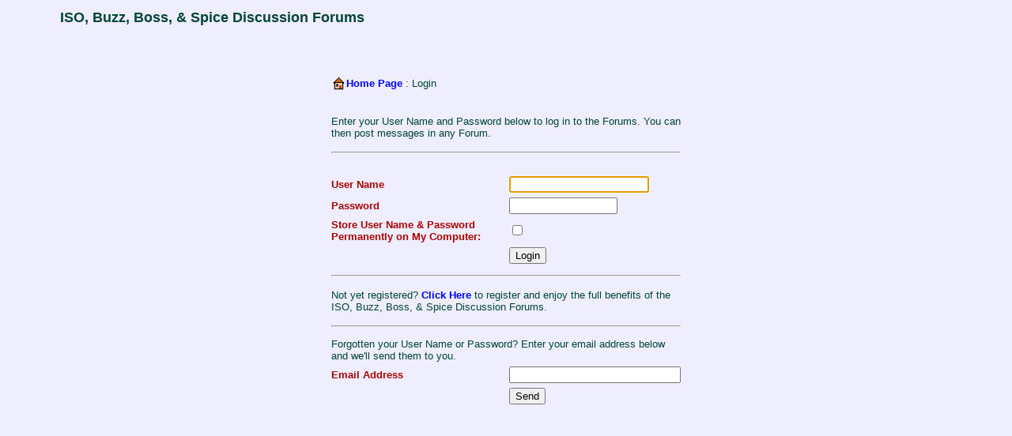

--- FILE ---
content_type: text/html; charset=ISO-8859-1
request_url: http://www.asafeplace.co.uk/isoracingv2/messageboard/tzlogin.cgi?board=_master&jump=http://www.asafeplace.co.uk/isoracingv2/messageboard/teemz.cgi&jumpaction=editpost&jumpforum=Buzz_Boat__Class_Development&jumptopic=124&jumpentry=1
body_size: 4838
content:
<!--

File Name:					login_form.html
Original Skin Name:			Default Skin
Original Skin Author:		Teemz (www.teemz.com)
Designed for Teemz Version:	1.0

-->

<html>
<head>
<title>ISO, Buzz, Boss, & Spice Discussion Forums : Board Login</title>
<meta http-equiv="Pragma" content="no-cache">
<link rel="stylesheet" type="text/css" href="http://www.asafeplace.co.uk/isoracingv2/includes/graphics/tzimages/_master/style.css">


</head>
<body bgcolor="eeeeff" text="004433" link="0000ff" vlink="9900dd" alink="ff0000" 
>



<!-- Page Header -->

<div align=center><center>

<table border=0 width="90%" cellpadding=2 cellspacing=2>

<tr>
<td><font face="Verdana,Arial,Helvetica,Sans-serif" size=4><b>ISO, Buzz, Boss, & Spice Discussion Forums</b></font></td>
</tr>

</table>

</center></div>




<!-- Page Body -->

<br><br><br>

<form name="tz_login_form" method="post" action="http://www.asafeplace.co.uk/isoracingv2/messageboard/tzlogin.cgi">
<input type="hidden" name="action" value="Login">
<input type="hidden" name="board" value="_master">
<input type="hidden" name="jump" value="http://www.asafeplace.co.uk/isoracingv2/messageboard/teemz.cgi">
<input type="hidden" name="jumpaction" value="editpost">
<input type="hidden" name="jumpforum" value="Buzz_Boat__Class_Development">
<input type="hidden" name="jumptopic" value="124">
<input type="hidden" name="jumpentry" value="1">

<div align=center><center>



<!-- Navigation Links -->

<table border=0 width=450 cellpadding=2>

<tr>
<td colspan=2><b><table border=0 cellpadding=0><tr><td valign=top><a href="http://www.asafeplace.co.uk/isoracingv2/messageboard/teemz.cgi?board=_master"><img src="http://www.asafeplace.co.uk/isoracingv2/includes/graphics/tzimages/_master/home_icon.gif" border=0 alt="Home Page"></a></td><td valign=middle><font face="Verdana,Arial,Helvetica,Sans-serif" size=2><a href="http://www.asafeplace.co.uk/isoracingv2/messageboard/teemz.cgi?board=_master">Home Page</a> : Login</font></td></tr></table></td>
</tr>



<!-- Placeholder for any Error Messages -->

<tr>
<td colspan=2><p><font face="Verdana,Arial,Helvetica,Sans-serif" color="aa0000" size=2><b></b></font></p><br></td>
</tr>



<!-- Main Login Form -->

<tr>
<td colspan=2><p><font face="Verdana,Arial,Helvetica,Sans-serif" size=2>Enter your User Name and Password below to log in to the Forums. You can then post messages in any Forum.</p><hr><br></td>
</tr>

<tr>
<td width=90%><font face="Verdana,Arial,Helvetica,Sans-serif" color="aa0000" size=2><b>User Name</b></font></td>
<td width=10%><input type="text" size=20 name="user" value=""></td>
</tr>

<tr>
<td width=90%><font face="Verdana,Arial,Helvetica,Sans-serif" color="aa0000" size=2><b>Password</b></font></td>
<td width=10%><input type="password" size=15 name="pass" value=""></td>
</tr>

<tr>
<td width=90%><font face="Verdana,Arial,Helvetica,Sans-serif" color="aa0000" size=2><b>Store User Name & Password Permanently on My Computer:</b></font></td>
<td width=10%><input type="checkbox" size=15 name="permanent_cookie" value="yes" ></td>
</tr>

<tr>
<td width=90%>&nbsp;</td>
<td width=10%><input type="submit" name="action" value="Login"></td>
</tr>

<tr>
<td colspan=2><hr><p><font face="Verdana,Arial,Helvetica,Sans-serif" size=2>Not yet registered? <a href="http://www.asafeplace.co.uk/isoracingv2/messageboard/tzregister.cgi?board=_master">Click Here</a> to register and enjoy the full benefits of the ISO, Buzz, Boss, & Spice Discussion Forums.</font></p><hr></td>
</tr>

</form>

<!-- Forgotten Password Form -->

<form name="tz_password_form" method="post" action="http://www.asafeplace.co.uk/isoracingv2/messageboard/tzlogin.cgi">
<input type="hidden" name="action" value="Send">
<input type="hidden" name="board" value="_master">
<input type="hidden" name="jump" value="http://www.asafeplace.co.uk/isoracingv2/messageboard/teemz.cgi">
<input type="hidden" name="jumpaction" value="editpost">
<input type="hidden" name="jumpforum" value="Buzz_Boat__Class_Development">
<input type="hidden" name="jumptopic" value="124">
<input type="hidden" name="jumpentry" value="1">


<tr>
<td colspan=2><p><font face="Verdana,Arial,Helvetica,Sans-serif" size=2>Forgotten your User Name or Password? Enter your email address below and we'll send them to you.</font></p></td>
</tr>

<tr>
<td width=90%><font face="Verdana,Arial,Helvetica,Sans-serif" color="aa0000" size=2><b>Email Address</b></font></td>
<td width=10%><input type="text" size=25 name="email" value=""></td>
</tr>

<tr>
<td width=90%>&nbsp;</td>
<td width=10%><input type="submit" name="action" value="Send"></td>
</tr>

</table>


</center></div>


</form>

<script language="JavaScript">
<!--
	if ( ! ( ( navigator.appName == "Netscape" ) && ( parseInt ( navigator.appVersion ) <= 4 ) ) )
		document.tz_login_form.user.focus();
//-->
</script>





</body>
</html>


--- FILE ---
content_type: text/css
request_url: http://www.asafeplace.co.uk/isoracingv2/includes/graphics/tzimages/_master/style.css
body_size: 359
content:

/*

Teemz Style Sheet

You can use this to control the overall appearance of the Teemz pages
(e.g. link underlining, bold links, hover effects, etc.).

*/


A:link, A:visited, A:active { text-decoration: none; font-weight: bold; }
A:hover {color:red; text-decoration: underline}

.emoticon { margin-bottom: 1px; padding: 0px; vertical-align: text-bottom; }

